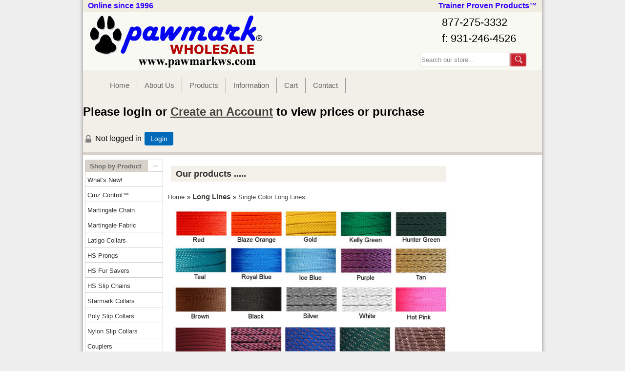

--- FILE ---
content_type: text/html; charset=UTF-8
request_url: https://www.pawmarkws.com/proddetail.php?prod=PLL1400S
body_size: 7979
content:
<!DOCTYPE html PUBLIC "-//W3C//DTD XHTML 1.0 Transitional//EN" "http://www.w3.org/TR/xhtml1/DTD/xhtml1-transitional.dtd"><html xmlns="http://www.w3.org/1999/xhtml"><!-- #BeginTemplate "/Templates/pawmarkws.dwt" --><!-- DW6 -->
<head>
<meta http-equiv="Content-Type" content="text/html; charset=utf-8" />
<!-- #BeginEditable "doctitle" -->
<title>Pawmark 01 - Poly Single Color Long Lines 1/4&quot;, Single Color Long Lines</title>
<meta name="Description" content="Hand Crafted By Pawmark in the USA      1/4&quot; Poly To View Color Chart - Click Here  &nbsp;" />
<!-- #EndEditable -->
<link href="css/ectcart.css" rel="stylesheet" type="text/css" />
<link href="css/style.css" rel="stylesheet" type="text/css" />
<link href="css/topmenu.css" rel="stylesheet">
<script type="text/javascript" src="js/jquery-1.11.1.js"></script>
<script type="text/javascript" src="js/flaunt.js"></script>
<script type="text/javascript" src="js/ectcart.js"></script>
<meta name="viewport" content="width=device-width, maximum-scale=1.0, minimum-scale=1.0, initial-scale=1" />
</head>

<body>
<!-- #BeginEditable "includelines" -->

<!-- #EndEditable -->
<div class="container">
	<div class="header">
  		<div class="topbar">
  			<div class="topbarleft">Online since 1996</div>
  			<div class="topbarright">Trainer Proven Products&#8482;</div>
  		</div>
  
  		<div class="topbar2">
  			<div class="logo"><a href="http://www.pawmarkws.com"><img src="images/pawmark-wholeale.png" alt="pawmark wholesale" /></a></div>
<div class="topoffers">
  			 877-275-3332</br>
             f: 931-246-4526
		    </div>
    		<div class="topoffers1"><form method="post" action="search.php">
    		<input type="hidden" name="posted" value="1"/>
            <input type="hidden" name="nobox" value="true"/>
    		<input name="stext" size="16" class="searchinput" value="Search our store..." onfocus="if(this.value == 'Search our store...') {this.value = '';}" onblur="if (this.value == '') {this.value = 'Search our store...';}" type="text" />
    		<input type="submit" class="searchsub" src="images/searchsub.gif" value=" " />
    		</form> </div>
	  </div>
  		<div class="navbar">
  	  	<div class="topmenu"> <!-- Nav -->
				<nav class="nav">
					<ul class="nav-list">
						<li class="nav-item">
							<a href="index.php">Home</a>						</li>
                       <li class="nav-item">
							<a href="about.php">About Us</a>						</li>
						<li class="nav-item">
							<a href="#" rel="nofollow">Products</a>
                           <ul class="nav-submenu">
						   <li class="nav-submenu-item"><a href="products.php?cat=356">  What's New!</a></li>				
<li class="nav-submenu-item"><a href="proddetail.php?prod=CruzControl">  Cruz Control&#8482;</a></li>
<li class="nav-submenu-item"><a href="proddetail.php?prod=NMCQ0000">  Martingale Chain</a></li>
<li class="nav-submenu-item"><a href="proddetail.php?prod=PQC">  Martingale Fabric</a></li>
<li class="nav-submenu-item"><a href="products.php?cat=93">  Latigo Collars</a></li>
<li class="nav-submenu-item"><a href="products.php?cat=412">  HS Prongs</a></li>
<li class="nav-submenu-item"><a href="products.php?cat=69">  HS Fur Savers</a></li>
<li class="nav-submenu-item"><a href="products.php?cat=69">  HS Slip Chains</a></li>
<li class="nav-submenu-item"><a href="products.php?cat=76">  Starmark Collars</a></li>
<li class="nav-submenu-item"><a href="products.php?cat=65">  Poly Slip Collars</a></li>
<li class="nav-submenu-item"><a href="products.php?cat=64">  Nylon Slip Collars</a></li>
<li class="nav-submenu-item"><a href="products.php?cat=208">  Couplers</a></li>
<li class="nav-submenu-item"><a href="proddetail.php?prod=GL-Q-BOX">  GL Headcollars</a> </li>
<li class="nav-submenu-item"><a href="proddetail.php?prod=CO-6100">  Halti</a></li>
<li class="nav-submenu-item"><a href="proddetail.php?prod=EWH">  Easy Walk Harness </a> </li>	
<li class="nav-submenu-item"><a href="proddetail.php?prod=SFH0000">  Sure-Fit Harness</a></li>		
<li class="nav-submenu-item"><a href="products.php?cat=400">  Latigo Leash</a></li>
<li class="nav-submenu-item"><a href="categories.php?cat=301">  Poly Leash</a></li>
<li class="nav-submenu-item"><a href="categories.php?cat=299">  Nylon Leash</a></li>
<li class="nav-submenu-item"><a href="products.php?cat=92">  Pull Tabs</a>	</li>	
<li class="nav-submenu-item"><a href="products.php?cat=410">  Poly Long Lines</a></li>
<li class="nav-submenu-item"><a href="products.php?cat=410">  Nylon Long Lines</a></li>
<li class="nav-submenu-item"><a href="proddetail.php?prod=CGCLine">  CGC Lines</a></li>
<li class="nav-submenu-item"><a href="proddetail.php?prod=PE-CUSoftie">  Muzzles</a></li>
<li class="nav-submenu-item"><a href="products.php?cat=379">  Hatch Latch</a></li>
<li class="nav-submenu-item"><a href="products.php?cat=401">  Shampoo</a></li>
<li class="nav-submenu-item"><a href="categories.php?cat=369">  Books</a></li>  
<li class="nav-submenu-item"><a href="proddetail.php?prod=CH-01400">  Treat Bags</a></li>	
<li class="nav-submenu-item"><a href="products.php?cat=419">  Water Bottles</a> </li>
<li class="nav-submenu-item"><a href="proddetail.php?prod=PM-WBowl">  Travel Bowl</a></li>		
<li class="nav-submenu-item"><a href="categories.php?cat=329">  Dog Treats</a></li>
<li class="nav-submenu-item"><a href="products.php?cat=302">  Clearance</a></li>
						  </ul>
						</li>



						<li class="nav-item">
							<a href="#" rel="nofollow">Information</a>
							<ul class="nav-submenu">
                            	<li class="nav-submenu-item"><a href="giftcertificate.php">Gift certificates</a></li>
<li class="nav-submenu-item"><a href="delivery.php">Product Delivery</a></li>
<li class="nav-submenu-item"><a href="returns.php">Returns Policy</a></li>
<li class="nav-submenu-item"><a href="privacy.php">Privacy Policy</a></li>
<li class="nav-submenu-item"><a href="terms.php">Terms & Conditions</a></li>
<li class="nav-submenu-item"><a href="contact.php">Contact Us</a></li>
							</ul>
						</li>
		
<li class="nav-item">
							<a href="cart.php">Cart</a>						</li>
						<li class="nav-item">
							<a href="contact.php">Contact</a>						</li>
					</ul>
				</nav>
				<!-- /Nav --><h2>Please login or <a href="#" onclick="return displaynewaccount()">Create an Account</a> to view prices or purchase</h2>
	             
<script>
var sfextensionabs='php',
	xxPlsEntr="Please enter a value in the field",xxValEm="Please enter a valid email address.",xxRecapt="Please show you are a real human by completing the reCAPTCHA test",xxEFEm="Your Email",
	xxEFNam="Your Name",xxEFCmt="Your Comments",xxContUs="Contact Us",xxAskQue="Ask A Question",xxCUBlur="Ask us a question about any of our store products or services and we'll get back to you right away.",
	xxEmFrnd="Email Friend",xxEFBlr="Let your friends know all about the great deals that are on offer at this site. Just fill in the details below and click &quot;Send&quot;.",xxAccSuc="Your account was created successfully",xxMinLen="Please enter at least 6 characters in the field",
	xxAQBlr="Ask us a question about any of our store products and we'll get back to you right away.",xxPwd="Password",xxNow="now",xxInSecs="in %s seconds",xxName="Full Name",
	xxFulNam="This message will not be shown again.\nPlease be sure to enter your first and last name in the field",xxLOSuc="You have logged out successfully!",xxLISuc="Login Successful!",xxMesSuc="Your message was delivered successfully.";
var extraclientfield1="",extraclientfield2="",
	extraclientfield1required=false,extraclientfield2required=false,
	loginhash='0d273f68837af763ee008cc2737503b64d403ba7bac6c261604b8e07e1e7c6ee',
	customeraccounturl="",
	recaptchasitekey='6LeTihUUAAAAAIrwMumh44nRdXeND9AaM--v7kvG',nacaptchawidgetid='',nacaptchaok=false,nacaptcharesponse=false,contactcaptchawidgetid='',contactcaptchaok=false,contactcaptcharesponse=false,askqproductid='',
	lastloginattempt,checkedfullname=false,contactusthanks="",emailfriendthanks="",askaquestionthanks="",
	recaptchaenabled2=true,recaptchaenabled8=true,nocustomerloginpwlimit=false,
	nomailinglist=false,
	storeurlssl="",checkoutmode="",
	clientloginref="",clientloginref_sess="",
	loginrefurl=[];</script>
<div id="softopaquediv" class="ectopaque" style="display:none" onclick="if(event.target==this)hideaccounts()" tabindex="0"><div class="ectsoftwrapper"><div class="scart scclose" role="img" onclick="hideaccounts()" title="Close Window"></div>
<div style="display:none;text-align:center" id="ectsoftpreload"><img style="margin:30px" src="images/preloader.gif" alt="Loading" id="ectloadinggif" class="ectpreloader"><br><br><input style="font-size:16px" class="ectbutton" type="button" value="Pause" onclick="document.getElementById('ectloadinggif').src='images/preloader.png'"></div>
<div id="ectsfsuccess" class="ectsfsuccess"></div>
<div class="sfcontact" id="ectcontactdiv" style="display:none">
<div class="softformheader" id="cuheader"></div>
<div id="contactblurb" class="contactblurb"></div>
<div class="ectsf2col"><div class="redstar"><label class="ectlabel" for="yourname">Your Name</label></div><div><input type="text" id="yourname" placeholder="Your Name" aria-required="true"></div></div>
<div class="ectsf2col"><div class="redstar"><label class="ectlabel" for="youremail">Your Email</label></div><div><input type="text" id="youremail" placeholder="Your Email" aria-required="true"></div></div>
<div class="ectsf2col emfonly"><div class="redstar"><label class="ectlabel" for="friendsemail">Your Friends Email</label></div><div><input type="text" id="friendsemail" placeholder="Your Friends Email" aria-required="true"></div></div>
<div class="ectsf2col"><div class="redstar"><label class="ectlabel" for="yourcomments">Your Comments</label></div><div><textarea class="softcomments" id="yourcomments" placeholder="Your Comments" aria-required="true"></textarea></div></div>
<div class="ectsf2col"><div></div><div id="contactcaptcha"></div>
<script>var recaptchaids=[];function recaptchaonload(){for(var recapi in recaptchaids){var restr=recaptchaids[recapi]+"widgetid=grecaptcha.render('"+recaptchaids[recapi]+"',{'sitekey' : '6LeTihUUAAAAAIrwMumh44nRdXeND9AaM--v7kvG','expired-callback' : function(){"+recaptchaids[recapi]+"ok=false;},'callback' : function(response){"+recaptchaids[recapi]+"response=response;"+recaptchaids[recapi]+"ok=true;}});";eval(restr);}}</script><script src="https://www.google.com/recaptcha/api.js?render=explicit&amp;onload=recaptchaonload"></script><script>var contactcaptchaok=false;function contactcaptchadone(){contactcaptchaok=true;}function contactcaptchaexpired(){contactcaptchaok=false;}</script></div>
<div class="softformsend"><button type="button" class="ectbutton " id="contactsend" onclick="">Send</button><button type="button" class="ectbutton" onclick="hideaccounts()">Close Window</button></div>
</div>
<div class="sflogin" id="loginacctdiv" style="display:none">
<div class="softformheader" id="liaccterrordiv">Login Details</div>
<div class="ectsf2col"><div class="redstar"><label class="ectlabel" for="liemail">Email</label></div><div><input type="email" id="liemail" placeholder="Email" aria-required="true" disabled></div></div>
<div class="ectsf2col"><div class="redstar"><label class="ectlabel" for="lipass">Password</label></div><div><input type="password" id="lipass" placeholder="Password" aria-required="true" autocomplete="off"></div></div>
<div class="ectsf2col"><div class="softformjright"><input type="checkbox" class="ectcheckbox" id="licook"></div><div><label class="ectlabel" for="licook">Remember login on this computer?</label></div></div>
<div class="softformsend"><input type="button" value="Submit" class="ectbutton cartaccountlogin" id="cartaccountlogin" onclick="checkloginaccount()"><input type="button" value="New Account" class="ectbutton newaccount" onclick="displaynewaccount()"><input type="button" value="Forgot Password?" class="ectbutton forgotpassword" onclick="ectgonoabs('clientlogin.php?mode=lostpassword')"></div>
</div>
<div class="sfnewaccount" id="newacctdiv" style="display:none">
<div class="softformheader" id="accounterrordiv">New Account</div>
<div class="ectsf2col"><div class="redstar"><label class="ectlabel" for="naname">Full Name</label></div><div><input type="text" id="naname" placeholder="Full Name" aria-required="true"></div></div>
<div class="ectsf2col"><div class="redstar"><label class="ectlabel" for="naemail">Email</label></div><div><input type="email" id="naemail" placeholder="Email" aria-required="true"></div></div>
<div class="ectsf2col"><div class="redstar"><label class="ectlabel" for="pass">Password</label></div><div><input type="password" id="pass" placeholder="Password" autocomplete="off" aria-required="true"></div></div>
<div class="ectsf2col">
<div class="softformjright"><input type="checkbox" class="ectcheckbox" id="allowemail" value="ON"></div>
<div><label class="ectlabel" for="allowemail">Allow Promotional Emails</label><div class="cartacclogineverdivulge">(We will never divulge your email to a 3rd party)</div></div>
</div>
<div class="ectsf2col"><div></div><div id="nacaptcha"></div>
<script>var nacaptchaok=false;function nacaptchadone(){nacaptchaok=true;}function nacaptchaexpired(){nacaptchaok=false;}</script></div>
<div class="softformsend"><input type="button" value="Create Account" class="ectbutton createaccount" onclick="checknewaccount()"></div>
</div>
</div>
</div>
<script>document.body.appendChild(ectById("softopaquediv"));</script><div class="minicartoneline">
	<div class="minicartoneline1"><img src="/images/minipadlock.png" alt=""></div>
	<div class="minicartoneline2">Not logged in</div>
	<div class="minicartoneline3"><button type="button" class="ectbutton ectlink mincart" onclick="displayloginaccount()">Login</button></div>
</div>
         </div>
        
      	<div>
        	
      	</div>
    	</div>
  
  		<div class="clearfloat"></div>
  		<div class="headerbtm"></div>
  
<!-- end .header -->
	</div>
    
  	<div class="sidebar1">

		<div class="cat">
        	<div class="cattop">Shop by Product</div>
          		<ul>
                	<li><a href="products.php?cat=356">  What's New!</a></li>				
<li><a href="proddetail.php?prod=CruzControl">  Cruz Control™</a></li>
<li><a href="proddetail.php?prod=NMCQ0000">  Martingale Chain</a></li>
<li><a href="proddetail.php?prod=PQC">  Martingale Fabric</a></li>
<li><a href="products.php?cat=93">  Latigo Collars</a></li>
<li><a href="products.php?cat=412">  HS Prongs</a></li>
<li><a href="products.php?cat=69">  HS Fur Savers</a></li>
<li><a href="products.php?cat=69">  HS Slip Chains</a></li>
<li><a href="products.php?cat=76">  Starmark Collars</a></li>
<li><a href="products.php?cat=65">  Poly Slip Collars</a></li>
<li><a href="products.php?cat=64">  Nylon Slip Collars</a></li>
<li><a href="products.php?cat=208">  Couplers</a></li>
<li><a href="proddetail.php?prod=GL-Q-BOX">  GL Headcollars</a> </li>
<li><a href="proddetail.php?prod=CO-6100">  Halti</a></li>
<li><a href="proddetail.php?prod=EWH">  Easy Walk Harness </a> </li>	
<li><a href="proddetail.php?prod=SFH0000">  Sure-Fit Harness</a></li>		
<li><a href="products.php?cat=400">  Latigo Leash</a></li>
<li><a href="categories.php?cat=301">  Poly Leash</a></li>
<li><a href="categories.php?cat=299">  Nylon Leash</a></li>
<li><a href="products.php?cat=92">  Pull Tabs</a>	</li>	
<li><a href="products.php?cat=410">  Poly Long Lines</a></li>
<li><a href="products.php?cat=410">  Nylon Long Lines</a></li>
<li><a href="proddetail.php?prod=CGCLine">  CGC Lines</a></li>
<li><a href="proddetail.php?prod=PE-CUSoftie">  Muzzles</a></li>
<li><a href="products.php?cat=379">  Hatch Latch</a></li>
<li><a href="products.php?cat=401">  Shampoo</a></li>
<li><a href="categories.php?cat=369">  Books</a></li>  
<li><a href="proddetail.php?prod=CH-01400">  Treat Bags</a></li>	
<li><a href="products.php?cat=419">  Water Bottles</a> </li>
<li><a href="proddetail.php?prod=PM-WBowl">  Travel Bowl</a></li>		
<li><a href="categories.php?cat=329">  Dog Treats</a></li>
<li><a href="products.php?cat=302">  Clearance</a></li>


		        </ul>
        </div>
        
        <div class="cat">
        	<div class="cattop">Your Cart</div>
      <table class="mincart" width="130" bgcolor="#FFFFFF">
        <tr class="mcrowtitle"> 
          <td class="mincart" bgcolor="#F0F0F0" align="center"><img src="/images/littlecart1.png" style="vertical-align:text-top;" width="16" height="16" alt="Shopping cart" /> 
            &nbsp;<strong><a class="ectlink mincart" href="https://www.pawmarkws.com/cart.php">Shopping cart</a></strong></td>
        </tr>
        <tr class="mcrowtotquant"><td class="mincart" bgcolor="#F0F0F0" align="center"><span class="ectMCquant">0</span> Product(s) in cart</td></tr>
		<tr class="mcrowlineitems"><td class="mincart" bgcolor="#F0F0F0"><div class="mcLNitems"></div></td></tr>
        <tr class="ecHidDsc" style="display:none"><td class="mincart" bgcolor="#F0F0F0" align="center"><span style="color:#FF0000">Discounts <span class="mcMCdsct"> $0.00</span></span></td></tr>
        <tr class="mcrowtotal"><td class="mincart" bgcolor="#F0F0F0" align="center">Total <span class="ectMCtot"> $0.00</span></td></tr>
        <tr class="mcrowcheckout"><td class="mincart" bgcolor="#F0F0F0" align="center"><span style="font-family:Verdana">&raquo;</span> <a class="ectlink mincart" href="https://www.pawmarkws.com/cart.php"><strong>Checkout</strong></a></td></tr>
      </table>        </div>
       

        
        <div class="cat">
          <div class="cattop">Quick links</div>
          	<ul>
           <li><a href="giftcertificate.php">Gift Certificates</a></li>
      		<li><a href="delivery.php">Product Delivery</a></li>
      		<li><a href="returns.php">Returns Policy</a></li>
      		<li><a href="privacy.php">Privacy Policy</a></li>
      		<li><a href="terms.php">Terms & Conditions</a></li>
      		<li><a href="contact.php">Contact Us</a></li>
	        </ul>
			
	
       </div>
<center>




                    </center>


	   <!-- end .sidebar1 -->
	</div>
  	
    <!-- #BeginEditable "body" -->
	<div class="content">
    <h2>Our products .....</h2>
<input type="hidden" id="hiddencurr" value=" $0.00"><div id="opaquediv" class="ectopaque" style="display:none" onclick="if(event.target==this)this.style.display='none'" tabindex="0"></div><script>
/* <![CDATA[ */
var xxAddWiL="The following items have been added to the wish list: ",xxBakOpt="Some of these options are not currently in stock but are available to back order.",xxCarCon="Cart contents",xxClkHere="click here",xxClsWin="Close Window",xxCntShp="Continue Shopping",xxCntTax="Country Tax",xxDigits="Please enter only digits in this field.",xxDscnts="Discounts",xxEdiOrd="Edit Order",xxEntMul="Please enter a quantity for at least one option.",xxHasAdd="has been added",xxInStNo="You will be notified by email when the product is back in stock.",xxInvCha="The following characters are invalid:",xxListPrice="<div class=\"origprice\">List Price: <span class=\"liststrike\">%s</span></div>",xxAddToC="Add to cart",xxNotBaS="Notify when back in stock",xxNotSto="The following product isn't currently available in our store",xxBakOrd="Back Order",xxOpSkTx=" (%s)",xxOptOOS="I'm sorry, that particular option is currently out of stock",xxOutStok="Out&nbsp;of&nbsp;Stock",xxPrd255="Please enter a maximum of 255 chars in the field indicated.",xxPrdChs="Please choose from the available product options.",xxPrdEnt="Please enter a value where indicated.",xxPrice="Price",xxSCAdOr="The following items have been added to your order.",xxSCBakO="Item not currently in stock but placed on back order - select &quot;Edit Order&quot; to modify purchase.",xxSCCarT="Cart total",xxSCItem="item(s)",xxSCStkW="STOCK WARNING: Low stock on selected item, please click &quot;Edit Order&quot; to accept stock level.",xxCOTxt="Checkout",xxValEm="Please enter a valid email address.";
var currencyseparator=' ',extension='.php',extensionabs='php',imgsoftcartcheckout='<input type="button" value="Checkout" class="ectbutton sccheckout" onclick="ectgonoabs(\'cart.php\')">',pricezeromessage="",showtaxinclusive=0,storeurlssl='https://www.pawmarkws.com/',tax=0,txtcollen=8000,yousavetext="",zero2dps='0.00',currFormat1='',currFormat2='',currFormat3='',currRate1=0,currRate2=0,currRate3=0,currSymbol1='',currSymbol2='',currSymbol3='';
function updateoptimage(theitem,themenu,opttype){
var imageitemsrc='',mzitem,theopt,theid,imageitem,imlist,imlistl,fn=window['updateprice'+theitem];
fn();
if(opttype==1){
	theopt=document.getElementsByName('optn'+theitem+'x'+themenu);
	for(var i=0; i<theopt.length; i++){
		if(theopt[i].checked)theid=theopt[i].value;
		ectremoveclass(theopt[i],'ectwarning');
	}
}else{
	theopt=ectById('optn'+theitem+'x'+themenu);
	ectremoveclass(theopt,'ectwarning');
	theid=theopt.options[theopt.selectedIndex].value;
}
	if(imageitem=ectById((globalquickbuyid!==''?'qb':'prod')+"image"+theitem)){
		if(altimage_small!=''){
			if(typeof(imageitem.src)!='unknown')imageitem.src=vsdecimg(altimage_small);
		}else if(aIM[theid]){
			if(typeof(imageitem.src)!='unknown')imageitem.src=vsdecimg(aIM[theid]);
		}
	}
	altimage_small='';
	altimage_large='';
}
function vsdecimg(timg){
	return decodeURIComponent(timg.replace("|","prodimages/").replace("<",".gif").replace(">",".jpg").replace("?",".png"));
}
function updateprodimage(theitem,isnext){
	return updateprodimage2(false,theitem,isnext);
}
function updateprodimage2(isqb,theitem,isnext){
var imlist=pIM[theitem];
if(!pIX[theitem])pIX[theitem]=0;
if(isnext) pIX[theitem]++; else pIX[theitem]--;
if(pIX[theitem] < 0) pIX[theitem]=imlist.length-1;
if(pIX[theitem]>=imlist.length) pIX[theitem]=0;
if(ectById((isqb?'qb':'prod')+"image"+theitem)){
	var telem=ectById((isqb?'qb':'prod')+"image"+theitem);
	var imgsrc=vsdecimg(imlist[pIX[theitem]]);
	var fileext=imgsrc.split('.').pop().toLowerCase();
	telem.src='';
	if(ectisvideoext(fileext)){
		if(telem.nodeName.toUpperCase()!='VIDEO') telem=swapimgandvideoelem(telem,'video');
	}else{
		if(telem.nodeName.toUpperCase()!='IMG') telem=swapimgandvideoelem(telem,'img');
	}
	telem.src=imgsrc;
}
ectById((isqb?'qb':'extra')+"imcnt"+theitem).innerHTML=pIX[theitem]+1;
return false;
}
/* ]]> */
</script><script>/* <![CDATA[ */
pIM[0]=['prodimages/14polycolorchart.jpg','prodimages/polyloprodimages/polylongline300b.pngngline300b.png'];
/* ]]> */</script><div id="mainbodyspan" class="proddetail PLL1400S" itemscope itemtype="http://schema.org/Product"><link itemprop="mainEntityOfPage" href="/proddetail.php?prod=PLL1400S"><form method="post" id="ectform0" action="cart.php" onsubmit="return formvalidator0(this)" style="margin:0;padding:0"><script>/* <![CDATA[ */ot[3556]="10'";
op[3557]=1;ot[3557]="15'";
op[3558]=2;ot[3558]="20'";
op[3559]=3;ot[3559]="25'";
op[3560]=4;ot[3560]="30'";
op[3561]=4.5;ot[3561]="33'";
op[3562]=5;ot[3562]="40'";
op[3646]=6;ot[3646]="50'";
ot[3293]="Black";
ot[3294]="Red";
ot[3295]="Blaze Orange";
ot[3296]="Gold";
ot[3297]="Kelly Green";
ot[3298]="Hunter Green";
ot[3299]="Teal";
ot[3300]="Royal Blue";
ot[3301]="Ice Blue";
ot[3302]="Purple";
ot[3303]="Tan";
ot[3305]="Brown";
ot[3306]="Silver";
ot[3307]="White";
ot[3308]="Hot Pink";
ot[3313]="Brown & Tan";
ot[3319]="Black & Silver & White";
ot[4147]="Black & Yellow";
ot[4148]="Rainbow Purple";
sz('PLL1400S',9,19.95,'prodimages/14polycolorchart.jpg');
function setvals0(){
optacpc[0]='';optmaxc[0]=0;opttype[0]=2;optperc[0]=false;
optacpc[1]='';optmaxc[1]=0;opttype[1]=2;optperc[1]=false;
}
function updateprice0(){
setvals0();dependantopts(0);updateprice(2,0,9,19.95,'PLL1400S',0,false,false,false);}
function formvalidator0(theForm){
var fvsuccess=true;
setvals0();fvsuccess=ectvalidate(theForm,2,0,false,false);return(fvsuccess);}
/* ]]> */</script><input type="hidden" name="id" value="PLL1400S">
<input type="hidden" name="mode" value="add">
<div class="catnavandcheckout catnavdetail"><div class="catnavigation catnavdetail"><a class="ectlink" href="categories.php">Home</a><div class="ectbreadcrumb">&raquo; <a class="ectlink" href="categories.php?cat=385"><big><b>Long Lines</b></big></a></div><div class="ectbreadcrumb">&raquo; <a class="ectlink" href="products.php?cat=410">Single Color Long Lines</a></div></div>
<div class="catnavcheckout"><input type="button" value="Checkout" class="ectbutton checkoutbutton" onclick="ectgonoabs('cart.php')"></div></div>
<div itemprop="image" itemscope itemtype="https://schema.org/ImageObject" class="detailimage allprodimages ectnomagicimage"><img itemprop="url" id="prodimage0" class="detailimage allprodimages" src="prodimages/14polycolorchart.jpg" alt="01 - Poly Single Color Long Lines 1/4&quot;"><div class="imagenavigator detailimagenavigator"><input type="button" value="PREV" class="ectbutton detailprevimg" onclick="updateprodimage(0,false)"> <span class="extraimage extraimagenum" id="extraimcnt0">1</span> <span class="extraimage">of 2</span>  <input type="button" value="NEXT" class="ectbutton detailnextimg" onclick="updateprodimage(0,true)"></div></div><div class="detailname"><h1 itemprop="name">01 - Poly Single Color Long Lines 1/4"</h1></div><div class="detaildescription detaildescriptiontabs" itemprop="description"><p>
	<img align="left" alt="" src="prodimages/pmlogo100.png" valign="top" /><b>Hand Crafted By Pawmark in the USA</b><br />
	<br />
	<br />
	<big><big><b>1/4&quot; Poly</b></big></big></p></div><div class="detaillistprice" id="listdivec0"><div class="origprice">List Price: <span class="liststrike"> $19.95</span></div></div><div class="detailquantity"><div class="detailquantitytext">Quantity</div><div class="quantity0div detailquantity0div"><input type="text" name="quant" id="w0quant" size="2" maxlength="5" value="1" title="Quantity" class="ecttextinput quantity0input detailquantity0input"></div>
</div><div class="detailoptions"><div class="optioncontainer detailoptioncontainer ectselectoption"><div class="optiontext detailoptiontext"><label class="ectlabel" for="optn0x0">Length</label></div><div class="option detailoption"><select data-optgroup="514" class="prodoption detailprodoption" onchange="updateoptimage(0,0)" name="optn0" id="optn0x0" size="1"><option value="">Please Select...</option><option value="3556">10'</option>
<option value="3557">15' (+ $1.00)</option>
<option value="3558">20' (+ $2.00)</option>
<option value="3559">25' (+ $3.00)</option>
<option value="3560">30' (+ $4.00)</option>
<option value="3561">33' (+ $4.50)</option>
<option value="3562">40' (+ $5.00)</option>
<option value="3646">50' (+ $6.00)</option>
</select></div></div><div class="optioncontainer detailoptioncontainer ectselectoption"><div class="optiontext detailoptiontext"><label class="ectlabel" for="optn0x1">Color</label></div><div class="option detailoption"><select data-optgroup="482" class="prodoption detailprodoption" onchange="updateoptimage(0,1)" name="optn1" id="optn0x1" size="1"><option value="">Please Select...</option><option value="3293">Black</option>
<option value="3294">Red</option>
<option value="3295">Blaze Orange</option>
<option value="3296">Gold</option>
<option value="3297">Kelly Green</option>
<option value="3298">Hunter Green</option>
<option value="3299">Teal</option>
<option value="3300">Royal Blue</option>
<option value="3301">Ice Blue</option>
<option value="3302">Purple</option>
<option value="3303">Tan</option>
<option value="3305">Brown</option>
<option value="3306">Silver</option>
<option value="3307">White</option>
<option value="3308">Hot Pink</option>
<option value="3313">Brown & Tan</option>
<option value="3319">Black & Silver & White</option>
<option value="4147">Black & Yellow</option>
<option value="4148">Rainbow Purple</option>
</select></div></div></div><div class="previousnext"><strong>&laquo; Previous</strong> | <a class="ectlink" href="/proddetail.php?prod=PLL3800S"><strong>Next &raquo;</strong></a></div><div class="emailfriend"><div class="socialmediabuttons"><div class="socialmediabutton smemailfriend"><input type="button" value="Email Friend" class="ectbutton smemailfriend" onclick="displayectcontact('emailfriend','PLL1400S')"></div></div></div></form></div><script>updateprice0();ectById('optn0x0').onchange();ectById('optn0x1').onchange();</script>    <!-- end .content -->
	</div>
	<!-- #EndEditable -->
  
  	
    <div class="footer">
      <div class="clearfloat"></div>
		<div class="btmlft">Copyright 2026 - Pawmark LLC - All Rights Reserved</div>
		<div class="btmrght">Trainer Proven Products&#8482;</div>
   	  <!-- end .footer -->
	</div>
  <!-- end .container -->
</div>
</body>
<!-- #EndTemplate --></html>


--- FILE ---
content_type: text/css
request_url: https://www.pawmarkws.com/css/style.css
body_size: 4457
content:
/* ~~ This the css file for the Responsive Design of Virtual Lifestyle from Ecommerce Templates.
The first section correponds to the maximum width version of 980 pixels ~~ */

@charset "utf-8";
body {
	font: 100%/1.5 Arial, serif;
	background: #eee;
	margin: 0;
	padding: 0;
	color: #000;
}
div.catnavcheckout{display:none;}
div.catnavdetail{float:left;width:100%;}
div.qbuybutton{float: left;text-align: center;width:100%;}
a img { /* this selector removes the default blue border displayed in some browsers around an image when it is surrounded by a link */
	border: none;
}

/* ~~ Styling for your site's links must remain in this order - including the group of selectors that create the hover effect. ~~ */
a:link {
	color: #42413C;
	text-decoration: underline; /* unless you style your links to look extremely unique, it's best to provide underlines for quick visual identification */
}
a:visited {
	color: #6E6C64;
	text-decoration: underline;
}
a:hover, a:active, a:focus { 
	text-decoration: none;
}

/* ~~ This fixed width container surrounds all other divs ~~ */
.container {
	width: 980px;
	background: #FFFFFF;
	margin: 0 auto; 
	background: url(../images/bg.jpg);
}

/* ~~ The header section ~~ */
.header {
	
}

.topbar{
	width:940px;
	height:24px;
	margin-left:20px;
	background:#EFECE0;
}

.topbarleft{
	width: 450px;
	float: left;
	margin-left: 10px;
	font-size: 16px;
	color: #3300ff;
	font-weight: bold;
}

.topbarright{
	width: 450px;
	float: right;
	margin-right: 10px;
	text-align: right;
	font-size: 16px;
	color: #3300ff;
	font-weight: bold;
}

.topbar2{
	width:940px;
	height:120px;
	margin-left:20px;
	background:#F9F9F4;
}
.topbar2 img {max-width: 100%; height: auto;}
.logo{
	width: 360px;
	float: left;
	margin-left: 10px;
}
.logo img {max-width: 100%; height: auto;}
 .topoffers1 { float: right; width: 250px; text-align: right; clear: right;}
 .topoffers { float: right; width: 200px; padding: 5px; font-size: 22px;}
/* ~~ The top nav bar ~~ */
.navbar{
	width:940px;
	margin-left:20px;
	background: #f2efe8;
	padding-bottom: 10px;
}

.navcover {
	clear: both;
	padding-top: 13px;
}


/* ~~ Top search ~~ */
.searchinput {
	float: left;
	width: 178px;
	padding-left: 5px;
	height: 22px;
	padding: 2px;
	border: 1px solid #D7D1C9;
	font-family: Verdana, Arial, Helvetica, sans-serif;
	color: #858585;
	border-radius:5px 0px 0px 5px;
	margin-top:8px;
}
.searchsub {
	float: left;
	width: 35px;
	height: 29px;
	background: url(../images/searchsub.gif);
	border: 0px;
	margin-top:8px;
}
div.detaillink{float:left;width:100%; text-align:center;}
/* ~~ Bottom of header ~~ */
.headerbtm{
	width:940px;
	height: 6px;
	background: #D7D1C9;
	margin-left:20px;
}

/* ~~ Left content ~~ */
.sidebar1 {
	float: left;
	width: 170px;
	padding-bottom: 10px;
	padding-left:14px;
}

/* ~~ Main content ~~ */
.content {
	padding: 10px;
	width: 578px;
	float: left;
	font-size: 0.8em;
}
.content img{max-width: 100%; height: auto;}

/* ~~ Left menu ~~ */
.cat {
	clear: both;
	width: 170px;
	padding-top: 10px;
	padding-left:10px;
	clear: both;
}
.cattop {
	width: 160px;
	padding-left: 10px;
	padding-top: 4px;
	height: 21px;
	color: #666;
	font-size: 0.8em;
	font-weight: bold;
	background: url(../images/cattop.gif);
	background-repeat: repeat-y;
}
.cat ul {
	padding: 0;
	margin: 0;
}
.cat li {
	display: block;
	width: 154px;
	padding-left: 4px;
	padding-top: 7px;
	height: 23px;
	color: #333;
	font-size: 0.8em;
	font-weight: normal;
	border-bottom:1px solid #D7D1C9;
	border-right:1px solid #D7D1C9;
  	border-left:1px solid #D7D1C9;
}
.cat li a {
	display: block; 
	text-decoration: none;
	color: #333;
}
.cat li a:hover {
	color: #C6202C;
	background:#F1EEE5;
}

/*Minicart properties*/
table.mincart {
	width: 160px;
	background-color: #ECF3EC;
}

td.mincart{
  	font-size: 0.8em;
}

/* ~~ Right content ~~ */
.sidebar2 {
	float: left;
	width: 174px;
	padding:10px 24px 0px 0px;
}

.colrighttop {
	padding-left: 6px;
	margin-bottom:0px;
	width: 154px;
	padding-top: 3px;
	height: 22px;
	font-size: 0.9em;
	font-weight: bold;
	background:#F1EEE5;
	color:#95030D;
}

/* ~~ Content header ~~ */
.content h2 {
	font-size: 1.4em;
	font-weight: bold;
	background: #F3F0E9;
	padding-left: 10px;
	width: 554px;
	padding-top: 3px;
	padding-bottom: 3px;
	clear: both;
	margin-top: 13px;
	margin-left:6px;
	color: #333;
}

/* ~~ Home page products ~~ */
.ProductCover {
	clear: both;
	margin-left:0px;
}

.productbox {
	border:1px solid #D7D1C9;
	float: left;
	width: 175px;
	margin: 0px 8px 7px 7px;
	height: 195px;
}
.productpic {
	clear: both;
	width: 134px;
	padding-left: 15px;
	padding-top: 10px;
	height: 102px;
}
.productpic img {
	width: 134px;
	height: 102px;
}
.ProductName {
	text-align: center;
	padding-top: 15px;
	color: #172934;
	font-size: 13px;
	font-weight: bold;
}
.hmprice {
	float: left;
	clear: both;
	width: 60px;
	text-align: left;
	padding-top: 10px;
	padding-left: 6px;
	color: #E2202B;
	font-weight:bold;
}


/* ~~ The footer styles ~~ */
.footer {
	padding: 10px;
	background: url(../images/bgftr.jpg);
	position: relative;
	clear: both; 
	height:20px;
}


.foo2{
	float:left;
	width:214px;
	padding: 6px;
	border-right: 1px dotted #666;
	color: #666;
	padding:0 10px 10px 10px;
	line-height:1.9em;
    font-size:0.8em;
}

.foo3{
	color: #666;
	float:left;
	width:214px;
	padding:0 6px 6px 6px;
	border-right: 1px dotted #666;
	line-height:1.9em;
    font-size:0.8em;
}

div.foo1{
	float:left;
	width:214px;
	padding: 0 0 0 4px;
	border-right: 1px dotted #666;
	font-size:0.8em;
	margin-left:20px;
  	line-height:1.9em;
}

div.fb{
	float:left;
	width:230px;
	font-size:0.8em;
	line-height:1.9em;
    padding-left:4px;
}

p.foothead{
	font-weight:bold; 
	text-align:left;  
	border-bottom:solid 1px #666;
	margin: 10px;
	color:#950000;
	line-height:25px;
	font-size:1.3em;
}

div.btmlft{
	float:left;
	margin-left:20px;
	width:400px;
	font-size:0.8em;
}

div.btmrght{
	float:right;
	width:400px;
	text-align:right;
	margin-right:20px;
    font-size:0.8em;
}

.social {
	padding-top: 10px;
}
.social img {
	float: left;
	width: auto;
	margin: 3px 5px 0px 18px;
}
/* ~~ Miscellaneous float/clear classes ~~ */
.fltrt { 
	float: right;
	margin-left: 8px;
}
.fltlft { 
	float: left;
	margin-right: 8px;
}
.clearfloat { 
	clear:both;
	height:0;
	font-size: 1px;
	line-height: 0px;
}

/* ~~ Horizontal rule ~~ */
hr {
	height: 0;
	border-width: 1px 0 0 0;
	border-style: solid;
	border-color: #D71321;
}

/* ~~ Cart and search backgrounds ~~ */
table.cobtbl{
	background-color: #D7D1C9;
	border-radius: 5px;
	box-shadow: 1px 1px 3px #666;
  	width:98%;
} 

td.cobhl{
	background-color:#F3F0E9;
	font-weight: normal;
	color:#333;
}

td.cobll{
	background-color: #F9F9F4;
	color : #333;
}

/* The product page - view all the available classes at http://www.ecommercetemplates.com/help/css-layouts.asp
-------------------------------------*/
div.prodfilter{
	float:left;
	background-color:#F9F9F4;
	border: 1px dotted #D7D1C9;
	padding:6px;
	font-weight:bold;
	color: #42619a;
	margin-bottom:10px;
	margin-top:10px;
}
div.quantitydiv{padding:10px;}
div.prodfilterbar{
	float:left;
	width:640px;
}

select.prodfilter{
	padding:0px;
	margin:0px;
}

div.product{
	padding:2px;
	width:540px;
	float:left;
	height:100%;
	margin:2px;
	border:1px solid #C4C4C4;
	background-color:#F6F6F6;
}

div.prodnavigation{
	padding:10px;
	float:left;
	width:400px;
}

div.checkoutbutton{
	width:120px;
	float:right;
}

div.allproddiscounts{
	color:#91040D;
	width:500px;
	margin-bottom:2px;
	float:left;
}

.proddiscounts, .discountsapply{
	color:#91040D;
	padding:4px;
}

div.prodmanufacturer{
	color:#666;
	padding:6px;
}

div.prodsku{
	color:#666;
	padding:6px;
}

div.prodimage{
	padding-top: 6px;
	text-align:center;
}

img.prodimage{
	border: 1px solid #ccc;
}

div.prodname{
	padding:10px;
	font-size: 1.1em;
	text-align:center;
}

div.prodrating{
	padding-left:4px;
}

div.prodinstock{
	padding:4px;
	color:#666;
}

div.proddescription{
	padding:6px;
	float:left;
}

/* ~~ product options ~~ */
div.prodoptions{
	padding:6px;
	width:256px;
	float:left;
	border: 1px solid #ccc;
	background:#fff;
}

select.prodoption{
	font-size: 0.9em;
	width:150px;
	float:right;
	margin:6px;
}

span.prodoption{
	font-size: 1em;
	padding: 2px;
}

div.optiontext{
	padding: 2px;
	font-size: 0.9em;
	width: 80px;
	float:left;
	margin:2px;
}

div.option{
	padding: 0px;
	float:left;
}


div.listprice{
	padding: 2px;
	text-align:center;
	width:99%;
	float:left;
}

div.prodprice{
	padding: 4px;
	font-size: 1.3em;
	font-weight:bold;
	text-align:center;
	float:left;
	width:99%;
}

div.prodcurrency{
	padding: 2px;
	text-align:center;
	float:left;
	width:256px;
	font-size: 0.8em;
}

div.addtocart{
	text-align:center;
	padding-top:6px;
	float:left;
	width:99%;
}

.notifystock{
	text-align:center;
	padding-top:6px;
	float:left;
	width:256px;
}

.configbutton{
	text-align:center;
	margin-top:6px;
}

div.outofstock{
	text-align:center;
	padding-top:6px;
	font-weight:bold;
}

.prodid {
	background: #D7D1C9;
	color:#333;
	padding:6px;
	text-align:center;
	font-size: 1.1em;
}

div.multioptiontext{
	width:180px;
}

div.pagenums{
	text-align:center;
	float:left;
	padding:10px;
}


/* The product detail page 
-------------------------------------*/
div.detailimage{
	float:left;
	width:98%;
	padding:10px;
text-align: center;
} 

.detailimage img{max-width:100%; height: auto;}
.detailid {
	color:#000;
	width:460px;
	padding-bottom:10px;
	font-size: 1em;
}

.detailmanufacturer{
	float:right;
	width:340px;
}

.detailsku{
	float:right;
	width:346px;
}

.detailinstock{
	float:right;
	width:342px;
	border-bottom:1px #ccc dotted;
}

.detailname {
	color:#000;
	padding:6px;
	width:100%;
	float:right;
	font-size: 1.2em;
	text-align: center;
}

.detaildiscounts{
	color:#91040D;
	font-weight:bold;
	font-size: 1em;
	float:right;
	width:346px
}

span.detaildiscountsapply{
	color:#91040D;
	font-weight:bold;
}

div.detaildescription{
	font-size: 1.2em;
	margin-top:5px;
	float:left;
	padding-left:6px;
	padding-top:4px;
	border:1px #ccc dotted;
  	width:570px;
}

.detaillistprice{
	text-align:center;
	float:left;
	width:570px;
}

div.detailprice{
	font-size: 1.2em;
	font-weight:bold;
	text-align:center;
	float:left;
	width:570px;
	padding-top:8px;
}

div.detailcurrency{
	padding-top: 6px;
	font-size: 0.8em;
	text-align:center;
	float:left;
	width:570px;
}


.detailoptions{
	padding: 6px;
	float:left;
	width:350px;
	padding-left:126px;
}

select.detailprodoption{
	font-size: 0.9em;
	float:right;
	width:190px;
	margin:6px;
}

.detailoptiontext{
	padding: 6px;
	float:left;
}

div.review{
	width:560px;
}

.previousnext{
	padding-top:10px;
	padding-bottom:6px;
	float:left;
	width:570px;
	text-align:center;
}

div.emailfriend{
	padding-top: 10px;
	text-align:center;
	float:left;
	width:570px;
}

div.detailquantity{
	padding-top:20px;
	float:left;
	width:520px;
}

div.detailquantitytext{
	margin:4px;
	float:left;
	width:270px;
	text-align:right;
}

div.detailquantityinput{
	margin:4px;
	float:right;
	width:230px;
	text-align:left;
}

div.detailaddtocart,.detailoutofstock{
	margin:4px;
	float:left;
	width:570px;
	text-align:center;
	border-bottom:1px #ccc dotted;
	padding-bottom:10px;
}

.detailnotifystock{
	text-align:center;
	padding-top:6px;
	float:left;
	width:570px;
}

div.review{
	float:left;
}

div.navdesc{
	padding-top:10px;
}

p.cstitle{
	float:left;
	width:570px;
}

.csproduct{
	float:left;
	width:570px;
}

/* The category page 
-------------------------------------*/
div.category{
	width:280px;
	float:left;
}

div.catimage{
	width:130px;
	float:left;
}

div.catdesc{
	padding:0px 0px 4px 12px;
}

div.catname{
	margin-top:16px;
	padding-left:12px;
}

.catdiscounts, .allcatdiscounts{
	padding-left:5px;
	font-weight:bold;
	color:#91040D;

}

.categorymessage{
	padding-left:5px;
	padding-top:6px;
	font-size: 1.1em;
}

hr {
	height: 0;
	border-width: 1px 0 0 0;
	border-style: solid;
	border-color: #60a1de;
}


/* This is the first breakpoint and is for screen sizes between 780 and 980 pixels. 
If there is no difference in the classes above, you would use the classes above or if you need to make changes at this resolution, add them below
-------------------------------------*/
@media screen and (max-width: 980px) {
  
.container {
	width: 782px;
	background: url(../images/bg782.jpg);
}
  
.topbar, .topbar2{
	width:762px;
}

.topbarleft{
	width: 350px;
}

.topbarright{
	width: 350px;
}

  .navbar{
	width:762px;
	margin-left:20px;
}

.searchinput {
	width: 178px;
}

.headerbtm{
	width:762px;
}
  
.sidebar2, .fb {
	display:none;
}
  
.foo3{
    border-right: 0px;
}
}
  
/* This is the second breakpoint and is for screen sizes between 468 and 758 pixels. 
If there is no difference in the classes above, you would use the classes above or if you need to make changes at this resolution, add them below
*/
@media screen and (max-width:758px) {
	
.container {
	width: 468px;
}

.topbar, .topbar2{
	width:468px;
	margin-left:0px;
}

div.nosearchresults{
	width:460px;
}
.topbarleft{
width: 220px;
	
}

.topbarright{
	width: 220px;
}

.logo{
	width:98%;
text-align: center;
margin: 0px;
}

 .topoffers1 {
float: left;
width: 99%;
}
 .topoffers {
float: left;
width: 99%;
text-align: center;
}

.navbar{
	width:468px;
	margin-left:0px;
}

.nav{
	display:none;
}

.searchinput {
	width: 90%;
	margin-left:4px;
}

.headerbtm{
	width:468px;
	margin-left:0px;
}

.mainpic{
	display:none;
}

.sidebar1{
	display:none;
}

.content {
	padding: 2px;
	width: 464px;
  	background-color:#fff;
}

.content h2 {
	width: 453px;
	margin-left:0px;
}
  
.productbox {
	width: 195px;
	margin: 0px 18px 7px 17px;
}

.productpic {
	padding-left: 28px;
}

.footer {
	padding: 2px;
	background-image: none;
	background-color:#EFEDE0;
  	border-left: 1px solid #ccc;
  	border-right: 1px solid #ccc;
    border-top: 1px solid #ccc;
  	height:220px;
}

.foo2{
	display:none;
}

.foo3{
	width:194px;
}

div.foo1{
	width:194px;
}

div.btmlft{
	margin-left:20px;
	width:428px;
	font-size:0.8em;
}

div.btmrght{
	float:left;
	width:428px;
	margin-left:20px;
	margin-right:0px;
}

/*tables for cart and search*/
table.cobtbl{
	font-size: 0.8em;
    margin-left:8px;
    margin-bottom:12px;
} 

/*the product page*/
div.prodfilter{
	display:none;
}
  
div.prodfilterbar{
	display:none;
}

div.product{
	width:428px;
	height:auto;
	margin-left:14px;
}

div.prodnavigation{
	width:428px;
	padding-left:14px;
}

div.checkoutbutton{
	width:428px;
	float:left;
	padding-left:12px;
}

div.allproddiscounts{
	width:428px;
	padding-left:14px;
}

div.prodoptions{
	width:412px;
}

select.prodoption{
	width:130px;
}

div.optiontext{
	min-width: 175px;
}

div.listprice{
	width:428px;
}

div.prodprice{
	width:428px;
}

div.prodcurrency{
	width:428px;
}

div.addtocart{
	width:428px;
}

div.pagenums{
	width:428px;
}

.notifystock{
	width:428px;
}

/*the detail page*/


.detaillistprice{
	width:420px;
}

.detailid {
	width:428px;
 	margin-left:16px;
}

.detailmanufacturer{
	width:442px;
}
  
  .detailsku{
	width:446px;
}

.detailinstock{
	width:440px;
}

.detailname {
	width:440px;
}

.detaildiscounts{
	width:440px
}

div.detailprice{
	width:440px;
}

div.detailcurrency{
	width:440px;
}

.detailprodoption{
	width:220px;
	float:right;
}

div.detailoptiontext{
    min-width:240px;
	float:left;
}

div.detailoptions{
	width:460px;
	padding-left:10px;
	float:left;
}

div.review{
	width:400px;
	margin-left:16px;
}

div.detaildescription{
	width:420px;
}

.previousnext{
	width:440px;
}

div.emailfriend{
	width:440px;
}

div.detailquantity{
	width:400px;
}

div.detailquantitytext{
	width:180px;
}

div.detailquantityinput{
	width:200px;
}

div.detailaddtocart,.detailoutofstock{
	width:440px;
}

.detailnotifystock{
	width:440px;
}

div.category{
	width:420px;
}

}


/* This is the third breakpoint and is for smartphones. 
If there is no difference in the classes above, you would use the classes above or if you need to make changes at this resolution, add them below
*/
@media screen and (max-width:400px) {
	
.container {
	width: 308px;
}

.topbar, .topbar2{
	width:308px;
	margin-left:0px;
}

.topbarleft{
	display:none;
}

.topbarright{
	width: 99%;
text-align: center;
}



.topoffers {margin-top: 15px;}

.navbar{
	width:308px;
	margin-left:0px;
}


.searchinput {
	width: 256px;
	margin-left:4px;
}

.headerbtm{
	width:308px;
	margin-left:0px;
}

.content {
	padding: 2px;
	width: 304px;
  	background-color:#fff;
}

.content h2 {
	width: 293px;
	margin-left:0px;
}

div.nosearchresults{
	width:300px;
}

p.foothead{
	margin: 0px;
	line-height:20px;
	font-size:1em;
}

div.foo3{
	width:140px;
	border: 0px;
}

div.foo1{
    width:140px;
	margin-left:4px;
}

div.btmlft{
	margin-left:4px;
	width:300px;
	font-size:0.8em;
}

div.btmrght{
	width:300px;
	margin-left:0px;
}

.productbox {
	width: 276px;
}

.productpic {
	width: 276px;
	padding-left: 0px;
	height: 102px;
  	text-align: center;
}

.hmprice {
	width: 50px;
	padding-left: 76px;
}
/* ~~ Remove left hand cart column ~~*/
.cobcol1{
	display:none;
}

/* ~~ Modify additional info field on checkout ~~*/
textarea.addinfo{
	width:150px;
}

/*the product page*/
div.prodfilter{
	display:none;
}
  
  div.prodfilterbar{
	display:none;
}

div.prodnavigation{
	width:190px;
}

div.checkoutbutton{
	width:280px;
	float:left;
	margin-left:6px;
}

div.allproddiscounts{
	font-size: 1em;
	width:290px;
	margin-left:4px;
}

div.product{
	width:290px;
	height:auto;
	margin-left:4px;
}

div.prodnavigation{
	width:280px;
	padding-left:14px;
}

div.prodoptions{
	width:274px;
}

select.prodoption{
	width:130px;
}

div.optiontext{
	min-width: 142px;
}

div.listprice{
	width:236px;
}

div.prodprice{
	width:292px;
}

div.prodcurrency{
	width:292px;
}

div.addtocart{
	width:292px;
}

.notifystock{
	width:292px;
}

div.pagenums{
	width:292px;
	padding:2px;
}

/*the detail page*/


.detailid {
	width:292px;
	float:left;
	margin-left:10px;
}

.detailmanufacturer{
	width:292px;
}

.detailinstock{
	width:292px;
}

.detailname {
	width:292px;
}

.detaildiscounts{
	width:292px
}

.detaillistprice{
	width:292px;
}

div.detailprice{
	width:292px;
}

div.detailcurrency{
	width:292px;
}

div.detailoptions{
	width:280px;
	padding-left:6px;
}

.detailoptiontext{
	width:140px;
}

select.detailprodoption{
	width:118px;
}

div.review{
	width:278px;
	margin-left:6px;
}
.previousnext{
	width:292px;
}

div.emailfriend{
	display:none;
}

div.detailquantity{
	width:192px;
}

div.detailquantitytext{
	width:120px;
}

div.detailquantityinput{
	width:40px;
}
div.detaildescription{
	width:292px;
}

div.detailaddtocart,.detailoutofstock{
	width:292px;
}

.detailnotifystock{
	width:292px;
}

p.cstitle{
	float:left;
	width:292px;}

.csproduct{
	float:left;
	width:292px;}

/*the category page*/
div.category{
float: left;
	width:100%;
height: 100%;
}
.catimage{
padding: 10px;
}
}

--- FILE ---
content_type: text/css
request_url: https://www.pawmarkws.com/css/topmenu.css
body_size: 849
content:
/*------------------------------------*\
    Flaunt JS Navigation
\*------------------------------------*/
.topmenu ul{ list-style-type:none;}
.nav {
	position:relative;
	display:inline-block;
	font-size:15px;
z-index: 100;
}

.nav-list {
	text-align:center;
}
.nav-item {
	float:left;
	position:relative;
}
.nav-item a {
	display:block;
	color:#666;
	padding:5px 15px 5px 15px;
text-decoration: none;
border-right: 1px solid #999;
}
.nav-item > a:hover {
	text-decoration: none;
	color: #000;
}
.nav-item:hover .nav-submenu {
	display:block;
}
/* Navigation submenu */
.nav-submenu {
	display:none;
	position:absolute;
	left:0;
	width:180px;
}
.nav-submenu-item a {
	background:#f2efe8;
	border-bottom:1px solid #999;
	display:block;
	padding:10px;
	text-align: left;
	margin-left: -35px;

}
.nav-submenu-item a:hover {
	background:#333;
		color: #fff;
	text-decoration: none;
}
/* Mobile navigation */
.nav-mobile {
	display:none; /* Hide from browsers that don't support media queries */
	cursor:pointer;
	position:absolute;
	top:8px;
	right:20px;
	background:#3D3D3B url(../images/nav.svg) no-repeat center center;
	background-size:18px;
	height:30px;
	width:30px;
	border: 1px solid #333;
	border-radius: 10px;
}
/* Mobile navigation, clickable area for revealing <ul> */
.nav-click {
	position:absolute;
	top:0;
	right:0;
	display:none;
	height:45px;
	width:50px;
	cursor:pointer;
	background-color:#333;
}
.nav-click i {
	display:block;
	height:48px;
	width:48px;
	background:url(../images/drop.svg) no-repeat center center;
	background-size:20px;
}
.nav-click:hover {
	background-color:#333;
}
.nav-rotate {
	-webkit-transform:rotate(180deg);
	-moz-transform:rotate(180deg);
	-ms-transform:rotate(180deg);
	-o-transform:rotate(180deg);
	transform:rotate(180deg);
}

/*------------------------------------*\
    Media Queries
\*------------------------------------*/

@media only screen and (min-width: 320px) and (max-width: 780px) {
	.nav-mobile {
		display:block;
	}
	.nav {
		width:100%;
		padding:50px 0 0px;
	}
	.nav-list {
		display:none;
	}
	
	.nav-item {
		width:100%;
		float:none;
	}
	.nav-item > a {
		padding:15px;
	}
	.nav-click {
		display:block;
	}
	.nav-mobile-open {
		border-radius:5px 5px 0 0;
		-webkit-border-radius:5px 5px 0 0;
		border-radius:5px 5px 0 0;
	}
	.nav-item:hover .nav-submenu {
		display:none;
	}
	.nav-submenu {
		position:static;
		width:100%;
	}

}

--- FILE ---
content_type: application/javascript
request_url: https://www.pawmarkws.com/js/flaunt.js
body_size: 549
content:
/*
	Flaunt.js v1.0.0
	by Todd Motto: http://www.toddmotto.com
	Latest version: https://github.com/toddmotto/flaunt-js
	
	Copyright 2013 Todd Motto
	Licensed under the MIT license
	http://www.opensource.org/licenses/mit-license.php

	Flaunt JS, stylish responsive navigations with nested click to reveal.
*/
;(function($) {

	// DOM ready
	$(function() {
		
		// Append the mobile icon nav
		$('.nav').append($('<div class="nav-mobile"></div>'));
		
		// Add a <span> to every .nav-item that has a <ul> inside
		$('.nav-item').has('ul').prepend('<span class="nav-click"><i class="nav-arrow"></i></span>');
		
		// Click to reveal the nav
		$('.nav-mobile').click(function(){
			$('.nav-list').toggle();
		});
	
		// Dynamic binding to on 'click'
		$('.nav-list').on('click', '.nav-click', function(){
		
			// Toggle the nested nav
			$(this).siblings('.nav-submenu').toggle();
			
			// Toggle the arrow using CSS3 transforms
			$(this).children('.nav-arrow').toggleClass('nav-rotate');
			
		});
	    
	});
	
})(jQuery);